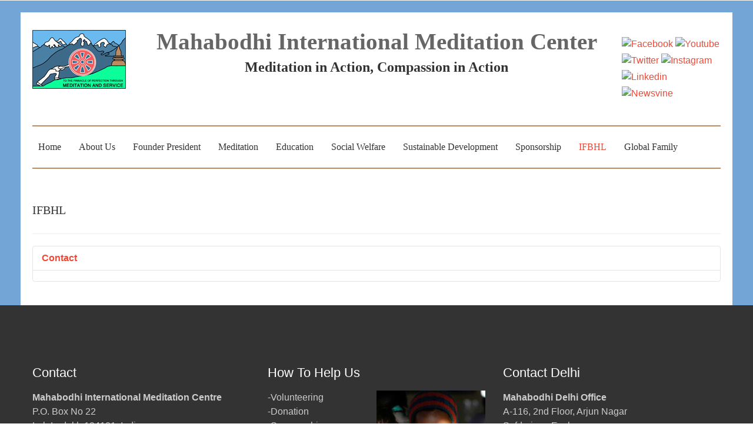

--- FILE ---
content_type: text/html; charset=utf-8
request_url: http://www.mahabodhi-ladakh.info/index.php?option=com_contact&view=contact&id=19&Itemid=246
body_size: 6706
content:
<!DOCTYPE html>
<!--[if lt IE 7]>      <html class="no-js lt-ie9 lt-ie8 lt-ie7"  lang="en-gb"> <![endif]-->
<!--[if IE 7]>         <html class="no-js lt-ie9 lt-ie8"  lang="en-gb"> <![endif]-->
<!--[if IE 8]>         <html class="no-js lt-ie9"  lang="en-gb"> <![endif]-->
<!--[if gt IE 8]><!--> <html class="no-js" lang="en-gb"> <!--<![endif]-->
    <head>
        <meta http-equiv="X-UA-Compatible" content="IE=edge,chrome=1">
        <meta http-equiv="content-type" content="text/html; charset=utf-8" />
	<meta name="viewport" content="width=device-width, initial-scale=1.0" />
	<meta name="generator" content="Joomla! - Open Source Content Management" />
	<title>Contact - Mahabodhi International Meditation Centre</title>
	<link href="/templates/lt_tea/favicon.ico" rel="shortcut icon" type="image/vnd.microsoft.icon" />
	<link href="/plugins/system/jcemediabox/css/jcemediabox.min.css?0072da39200af2a5f0dbaf1a155242cd" rel="stylesheet" type="text/css" />
	<link href="/plugins/system/jce/css/content.css?badb4208be409b1335b815dde676300e" rel="stylesheet" type="text/css" />
	<link href="/templates/lt_tea/css/bootstrap.min.css" rel="stylesheet" type="text/css" />
	<link href="/templates/lt_tea/css/bootstrap-responsive.min.css" rel="stylesheet" type="text/css" />
	<link href="/plugins/system/helix/css/font-awesome.css" rel="stylesheet" type="text/css" />
	<!--removed google font-->
	<link href="/templates/lt_tea/css/mobile-menu.css" rel="stylesheet" type="text/css" />
	<link href="/templates/lt_tea/css/template.css" rel="stylesheet" type="text/css" />
	<link href="/templates/lt_tea/css/presets/preset5.css" rel="stylesheet" type="text/css" />
	<link href="http://www.mahabodhi-ladakh.info/modules/mod_socialmedialinks/style.css" rel="stylesheet" type="text/css" />
	<style type="text/css">
.container{max-width:1170px}h1, h2{font-family:'El Messiri';}#sp-main-menu ul.level-0 > li > a {font-family:'El Messiri';}
#sp-main-body-wrapper{background: rgba(246, 180, 74, 0) !important; padding: 30px 0 !important; }

#sp-main-body-wrapper{background: rgba(246, 180, 74, 0) !important; padding: 30px 0 !important; }

#sp-footer-wrapper{padding: 30px 0 !important; }

	</style>
	<script type="application/json" class="joomla-script-options new">{"csrf.token":"68d2e76e832787e76ea92c1c7aeffda6","system.paths":{"root":"","base":""}}</script>
	<script src="/media/jui/js/jquery.min.js?d04d6ddaaeeabd4dfa5b50229c47b9d1" type="text/javascript"></script>
	<script src="/media/jui/js/jquery-noconflict.js?d04d6ddaaeeabd4dfa5b50229c47b9d1" type="text/javascript"></script>
	<script src="/media/jui/js/jquery-migrate.min.js?d04d6ddaaeeabd4dfa5b50229c47b9d1" type="text/javascript"></script>
	<script src="/media/jui/js/bootstrap.min.js?d04d6ddaaeeabd4dfa5b50229c47b9d1" type="text/javascript"></script>
	<script src="/media/system/js/core.js?d04d6ddaaeeabd4dfa5b50229c47b9d1" type="text/javascript"></script>
	<script src="/plugins/system/jcemediabox/js/jcemediabox.min.js?d67233ea942db0e502a9d3ca48545fb9" type="text/javascript"></script>
	<script src="/plugins/system/helix/js/jquery-noconflict.js" type="text/javascript"></script>
	<script src="/plugins/system/helix/js/modernizr-2.6.2.min.js" type="text/javascript"></script>
	<script src="/plugins/system/helix/js/helix.core.js" type="text/javascript"></script>
	<script src="/plugins/system/helix/js/menu.js" type="text/javascript"></script>
	<script src="/templates/lt_tea/js/fixed-menu.js" type="text/javascript"></script>
	<script src="/templates/lt_tea/js/scroll.js" type="text/javascript"></script>
	<script type="text/javascript">
jQuery(function($){
	$('#slide-contact').collapse({"parent": false,"toggle": false})
});jQuery(document).ready(function(){WfMediabox.init({"base":"\/","theme":"standard","width":"","height":"","lightbox":0,"shadowbox":0,"icons":1,"overlay":1,"overlay_opacity":0.8000000000000000444089209850062616169452667236328125,"overlay_color":"#000000","transition_speed":500,"close":2,"scrolling":"fixed","labels":{"close":"Close","next":"Next","previous":"Previous","cancel":"Cancel","numbers":"{{numbers}}","numbers_count":"{{current}} of {{total}}","download":"Download"}});});spnoConflict(function($){

					function mainmenu() {
						$('.sp-menu').spmenu({
							startLevel: 0,
							direction: 'ltr',
							initOffset: {
								x: 0,
								y: 0
							},
							subOffset: {
								x: 0,
								y: 0
							},
							center: 0
						});
			}

			mainmenu();

			$(window).on('resize',function(){
				mainmenu();
			});


			});
	</script>

            
</head>
    <body  class="contact subpage  ltr preset5 menu-contact responsive bg hfeed clearfix">
		<div class="body-innerwrapper">
        <!--[if lt IE 8]>
        <div class="chromeframe alert alert-danger" style="text-align:center">You are using an <strong>outdated</strong> browser. Please <a target="_blank" href="http://browsehappy.com/">upgrade your browser</a> or <a target="_blank" href="http://www.google.com/chromeframe/?redirect=true">activate Google Chrome Frame</a> to improve your experience.</div>
        <![endif]-->
        <section id="sp-subheader-wrapper" 
                class=" "><div class="container"><div class="row-fluid" id="subheader">
<div id="sp-logo" class="span2"><div class="logo-wrapper"><a href="/"><img alt="" class="image-logo" src="/images/logo.png" /></a></div></div>

<div id="sp-subheader" class="span8">

<div class="custom"  >
	<h1 style="text-align: center;"><strong> Mahabodhi International Meditation Center</strong></h1>
<h2 style="text-align: center;"><strong>Meditation in Action, Compassion in Action<br /></strong></h2></div>
</div>

<div id="sp-social" class="span2"><div class="module ">	
	<div class="mod-wrapper clearfix">		
				<div class="mod-content clearfix">	
			<div class="mod-inner clearfix">
				<div style=""><div class="soclinks" style="text-align: center "><div> <div class="zoom pic" style="float: left; z-index:1000;"><a rel="nofollow" href="https://www.facebook.com/MIMCladakh" target="_blank"><img style="opacity:1.0;
filter:alpha(opacity=100); width: 32px; height: 32px; margin:2px;" src="http://www.mahabodhi-ladakh.info/modules/mod_socialmedialinks/icons/facebook.png" alt="Facebook" title="Follow us on Facebook" /></a></div><div class="zoom pic" style="float: left; z-index:1000;"><a rel="nofollow" href="https://www.youtube.com/channel/UC5Umn1nQS1G2BaY4wBw8L4Q" target="_blank"><img style="opacity:1.0;
filter:alpha(opacity=100); width: 32px; height: 32px; margin:2px;" src="http://www.mahabodhi-ladakh.info/modules/mod_socialmedialinks/icons/youtube.png" alt="Youtube" title="Follow us on Youtube" /></a></div><div class="zoom pic" style="float: left; z-index:1000;"><a rel="nofollow" href="https://twitter.com/MIMC_Ladakh" target="_blank"><img style="opacity:1.0;
filter:alpha(opacity=100); width: 32px; height: 32px; margin:2px;" src="http://www.mahabodhi-ladakh.info/modules/mod_socialmedialinks/icons/twitter.png" alt="Twitter" title="Follow us Twitter" /></a></div><div class="zoom pic" style="float: left; z-index:1000;"><a rel="nofollow" href="https://www.instagram.com/Mahabodhiladakh" target="_blank"><img style="opacity:1.0;
filter:alpha(opacity=100); width: 32px; height: 32px; margin:2px;" src="http://www.mahabodhi-ladakh.info/modules/mod_socialmedialinks/icons/instagram.png" alt="Instagram" title="Follow us Instagram" /></a></div><div class="zoom pic" style="float: left; z-index:1000;"><a rel="nofollow" href="https://www.linkedin.com/in/bhikkhu-sanghasena-b6258bb2" target="_blank"><img style="opacity:1.0;
filter:alpha(opacity=100); width: 32px; height: 32px; margin:2px;" src="http://www.mahabodhi-ladakh.info/modules/mod_socialmedialinks/icons/linkedin.png" alt="Linkedin" title="Follow us Linkedin" /></a></div><div class="zoom pic" style="float: left; z-index:1000;"><a rel="nofollow" href="http://www.speakingtree.in/bhikkhu-sanghasena" target="_blank"><img style="opacity:1.0;
filter:alpha(opacity=100); width: 32px; height: 32px; margin:2px;" src="http://www.mahabodhi-ladakh.info/modules/mod_socialmedialinks/icons/newsvine.png" alt="Newsvine" title="Follow us to speaking tree Newsvine" /></a></div><div style="clear: both;"></div><div style="margin-left: 10px; text-align: center; font-size: 5px; color: #999999;"></div>	</div></div></div>
    <div class="clr"></div>			</div>
		</div>
	</div>
</div>
<div class="gap"></div>
</div>
</div></div></section><section id="sp-menu-wrapper" 
                class=" "><div class="container"><div class="row-fluid" id="menu">
<div id="sp-menu" class="span12 visible-phone visible-tablet visible-desktop">	


			<div id="sp-main-menu" class="visible-desktop">
				<ul class="sp-menu level-0"><li class="menu-item first parent "><a href="http://www.mahabodhi-ladakh.info/" class="menu-item first parent " ><span class="menu"><span class="menu-title">Home</span></span></a><div class="sp-submenu"><div class="sp-submenu-wrap"><div class="sp-submenu-inner clearfix" style="width: 300px;"><div class="megacol col1 first" style="width: 300px;"><ul class="sp-menu level-1"><li class="menu-item first"><a href="/index.php?option=com_content&amp;view=category&amp;layout=blog&amp;id=50&amp;Itemid=377" class="menu-item first" ><span class="menu"><span class="menu-title">News</span></span></a></li><li class="menu-item last"><a href="/index.php?option=com_users&amp;view=login&amp;Itemid=360" class="menu-item last" ><span class="menu"><span class="menu-title">Login</span></span></a></li></ul></div></div></div></div></li><li class="menu-item parent "><a href="/index.php?option=com_content&amp;view=article&amp;id=88&amp;Itemid=118" class="menu-item parent " ><span class="menu"><span class="menu-title">About Us</span></span></a><div class="sp-submenu"><div class="sp-submenu-wrap"><div class="sp-submenu-inner clearfix" style="width: 300px;"><div class="megacol col1 first" style="width: 300px;"><ul class="sp-menu level-1"><li class="menu-item first"><a href="/index.php?option=com_content&amp;view=article&amp;id=124&amp;Itemid=119" class="menu-item first" ><span class="menu"><span class="menu-title">Brief Introduction on MIMC</span></span></a></li><li class="menu-item"><a href="/index.php?option=com_content&amp;view=article&amp;id=2&amp;Itemid=120" class="menu-item" ><span class="menu"><span class="menu-title">Motto</span></span></a></li><li class="menu-item"><a href="/index.php?option=com_content&amp;view=article&amp;id=3&amp;Itemid=121" class="menu-item" ><span class="menu"><span class="menu-title">MIMC’s Timeline</span></span></a></li><li class="menu-item"><a href="/index.php?option=com_content&amp;view=article&amp;id=4&amp;Itemid=122" class="menu-item" ><span class="menu"><span class="menu-title">Brief introduction of MIMC’s activities</span></span></a></li><li class="menu-item"><a href="/index.php?option=com_content&amp;view=article&amp;id=5&amp;Itemid=123" class="menu-item" ><span class="menu"><span class="menu-title">Charitable organization</span></span></a></li><li class="menu-item"><a href="/index.php?option=com_content&amp;view=article&amp;id=6&amp;Itemid=124" class="menu-item" ><span class="menu"><span class="menu-title">Registration Number </span></span></a></li><li class="menu-item"><a href="/index.php?option=com_content&amp;view=article&amp;id=87&amp;Itemid=125" class="menu-item" ><span class="menu"><span class="menu-title">Location</span></span></a></li><li class="menu-item"><a href="/index.php?option=com_phocagallery&amp;view=category&amp;id=3&amp;Itemid=284" class="menu-item" ><span class="menu"><span class="menu-title">Photo Gallery</span></span></a></li><li class="menu-item last"><a href="/index.php?option=com_icagenda&amp;view=list&amp;Itemid=359" class="menu-item last" ><span class="menu"><span class="menu-title">upcoming events</span></span></a></li></ul></div></div></div></div></li><li class="menu-item parent "><a href="/index.php?option=com_content&amp;view=article&amp;id=90&amp;Itemid=126" class="menu-item parent " ><span class="menu"><span class="menu-title">Founder President</span></span></a><div class="sp-submenu"><div class="sp-submenu-wrap"><div class="sp-submenu-inner clearfix" style="width: 300px;"><div class="megacol col1 first" style="width: 300px;"><ul class="sp-menu level-1"><li class="menu-item first"><a href="/index.php?option=com_content&amp;view=article&amp;id=90&amp;Itemid=285" class="menu-item first" ><span class="menu"><span class="menu-title">Brief introduction </span></span></a></li><li class="menu-item"><a href="/index.php?option=com_content&amp;view=article&amp;id=7&amp;Itemid=157" class="menu-item" ><span class="menu"><span class="menu-title">As a child</span></span></a></li><li class="menu-item"><a href="/index.php?option=com_content&amp;view=article&amp;id=8&amp;Itemid=158" class="menu-item" ><span class="menu"><span class="menu-title">As an Indian Army</span></span></a></li><li class="menu-item"><a href="/index.php?option=com_content&amp;view=article&amp;id=9&amp;Itemid=159" class="menu-item" ><span class="menu"><span class="menu-title">As a Monk (Ordination)</span></span></a></li><li class="menu-item"><a href="/index.php?option=com_content&amp;view=article&amp;id=10&amp;Itemid=160" class="menu-item" ><span class="menu"><span class="menu-title">As an Engaged Buddhist</span></span></a></li><li class="menu-item"><a href="/index.php?option=com_content&amp;view=article&amp;id=11&amp;Itemid=161" class="menu-item" ><span class="menu"><span class="menu-title">Timeline</span></span></a></li><li class="menu-item"><a href="/index.php?option=com_content&amp;view=article&amp;id=11&amp;Itemid=283" class="menu-item" ><span class="menu"><span class="menu-title">Present &amp; Past Designation</span></span></a></li><li class="menu-item"><a href="/index.php?option=com_content&amp;view=article&amp;id=12&amp;Itemid=162" class="menu-item" ><span class="menu"><span class="menu-title">Achievement &amp; Awards</span></span></a></li><li class="menu-item"><a href="/index.php?option=com_phocagallery&amp;view=category&amp;id=4&amp;Itemid=286" class="menu-item" ><span class="menu"><span class="menu-title">Photo Gallery</span></span></a></li><li class="menu-item last"><a href="/index.php?option=com_content&amp;view=article&amp;id=125&amp;Itemid=287" class="menu-item last" ><span class="menu"><span class="menu-title">Facebook</span></span></a></li></ul></div></div></div></div></li><li class="menu-item parent "><a href="/index.php?option=com_content&amp;view=article&amp;id=92&amp;Itemid=127" class="menu-item parent " ><span class="menu"><span class="menu-title">Meditation</span></span></a><div class="sp-submenu"><div class="sp-submenu-wrap"><div class="sp-submenu-inner clearfix" style="width: 300px;"><div class="megacol col1 first" style="width: 300px;"><ul class="sp-menu level-1"><li class="menu-item first parent "><a href="/index.php?option=com_content&amp;view=article&amp;id=91&amp;Itemid=134" class="menu-item first parent " ><span class="menu"><span class="menu-title">Sambodhi Retreat Centre</span></span></a><div class="sp-submenu"><div class="sp-submenu-wrap"><div class="sp-submenu-inner clearfix" style="width: 300px;"><div class="megacol col1 first" style="width: 300px;"><ul class="sp-menu level-2"><li class="menu-item first"><a href="/index.php?option=com_content&amp;view=article&amp;id=14&amp;Itemid=164" class="menu-item first" ><span class="menu"><span class="menu-title">Facility</span></span></a></li><li class="menu-item"><a href="/index.php?option=com_content&amp;view=article&amp;id=126&amp;Itemid=163" class="menu-item" ><span class="menu"><span class="menu-title">Courses at Sambodhi Retreat Centre</span></span></a></li><li class="menu-item"><a href="/index.php?option=com_content&amp;view=article&amp;id=15&amp;Itemid=165" class="menu-item" ><span class="menu"><span class="menu-title">Meditation Schedule</span></span></a></li><li class="menu-item"><a href="/index.php?option=com_content&amp;view=article&amp;id=16&amp;Itemid=166" class="menu-item" ><span class="menu"><span class="menu-title">Online Registration</span></span></a></li><li class="menu-item"><a href="/index.php?option=com_content&amp;view=article&amp;id=127&amp;Itemid=288" class="menu-item" ><span class="menu"><span class="menu-title">Notice</span></span></a></li><li class="menu-item last"><a href="/index.php?option=com_contact&amp;view=contact&amp;id=1&amp;Itemid=167" class="menu-item last" ><span class="menu"><span class="menu-title">Contact</span></span></a></li></ul></div></div></div></div></li><li class="menu-item parent "><a href="/index.php?option=com_content&amp;view=article&amp;id=93&amp;Itemid=135" class="menu-item parent " ><span class="menu"><span class="menu-title">Changspa Centre</span></span></a><div class="sp-submenu"><div class="sp-submenu-wrap"><div class="sp-submenu-inner clearfix" style="width: 300px;"><div class="megacol col1 first" style="width: 300px;"><ul class="sp-menu level-2"><li class="menu-item first"><a href="/index.php?option=com_content&amp;view=article&amp;id=19&amp;Itemid=170" class="menu-item first" ><span class="menu"><span class="menu-title">Meditation and Yoga Schedule</span></span></a></li><li class="menu-item"><a href="/index.php?option=com_content&amp;view=article&amp;id=94&amp;Itemid=136" class="menu-item" ><span class="menu"><span class="menu-title">Sunday Puja at Devachan</span></span></a></li><li class="menu-item"><a href="/index.php?option=com_content&amp;view=article&amp;id=18&amp;Itemid=169" class="menu-item" ><span class="menu"><span class="menu-title">Notice</span></span></a></li><li class="menu-item last"><a href="/index.php?option=com_contact&amp;view=contact&amp;id=2&amp;Itemid=171" class="menu-item last" ><span class="menu"><span class="menu-title">Contact</span></span></a></li></ul></div></div></div></div></li><li class="menu-item last parent "><a href="/index.php?option=com_content&amp;view=article&amp;id=95&amp;Itemid=137" class="menu-item last parent " ><span class="menu"><span class="menu-title">Metropolitan Retreat Centers</span></span></a><div class="sp-submenu"><div class="sp-submenu-wrap"><div class="sp-submenu-inner clearfix" style="width: 300px;"><div class="megacol col1 first" style="width: 300px;"><ul class="sp-menu level-2"><li class="menu-item first"><a href="/index.php?option=com_content&amp;view=article&amp;id=24&amp;Itemid=176" class="menu-item first" ><span class="menu"><span class="menu-title">Schedule for the Meditation Programs</span></span></a></li><li class="menu-item"><a href="/index.php?option=com_phocagallery&amp;view=category&amp;id=5&amp;Itemid=175" class="menu-item" ><span class="menu"><span class="menu-title">Photo Gallery </span></span></a></li><li class="menu-item last"><a href="/index.php?option=com_contact&amp;view=contact&amp;id=3&amp;Itemid=178" class="menu-item last" ><span class="menu"><span class="menu-title">Contact</span></span></a></li></ul></div></div></div></div></li></ul></div></div></div></div></li><li class="menu-item parent "><a href="/index.php?option=com_content&amp;view=article&amp;id=97&amp;Itemid=128" class="menu-item parent " ><span class="menu"><span class="menu-title">Education</span></span></a><div class="sp-submenu"><div class="sp-submenu-wrap"><div class="sp-submenu-inner clearfix" style="width: 300px;"><div class="megacol col1 first" style="width: 300px;"><ul class="sp-menu level-1"><li class="menu-item first"><a href="/index.php?option=com_content&amp;view=article&amp;id=128&amp;Itemid=179" class="menu-item first" ><span class="menu"><span class="menu-title">The Mahabodhi educational programmes</span></span></a></li><li class="menu-item parent "><a href="/index.php?option=com_content&amp;view=article&amp;id=98&amp;Itemid=138" class="menu-item parent " ><span class="menu"><span class="menu-title">Mahabodhi Residential School -Leh</span></span></a><div class="sp-submenu"><div class="sp-submenu-wrap"><div class="sp-submenu-inner clearfix" style="width: 300px;"><div class="megacol col1 first" style="width: 300px;"><ul class="sp-menu level-2"><li class="menu-item first"><a href="/index.php?option=com_contact&amp;view=contact&amp;id=4&amp;Itemid=341" class="menu-item first" ><span class="menu"><span class="menu-title">Contact Mahabodhi School</span></span></a></li></ul></div></div></div></div></li><li class="menu-item"><a href="/index.php?option=com_content&amp;view=article&amp;id=102&amp;Itemid=143" class="menu-item" ><span class="menu"><span class="menu-title">Mahabodhi Tingmosgang</span></span></a></li><li class="menu-item"><a href="/index.php?option=com_content&amp;view=article&amp;id=103&amp;Itemid=144" class="menu-item" ><span class="menu"><span class="menu-title">Mahabodhi Bodhkharbu </span></span></a></li><li class="menu-item"><a href="/index.php?option=com_content&amp;view=article&amp;id=104&amp;Itemid=145" class="menu-item" ><span class="menu"><span class="menu-title">Mahabodhi Lochos School – Ney </span></span></a></li><li class="menu-item parent "><a href="/index.php?option=com_content&amp;view=article&amp;id=100&amp;Itemid=140" class="menu-item parent " ><span class="menu"><span class="menu-title">Mahabodhi Nunnery</span></span></a><div class="sp-submenu"><div class="sp-submenu-wrap"><div class="sp-submenu-inner clearfix" style="width: 300px;"><div class="megacol col1 first" style="width: 300px;"><ul class="sp-menu level-2"><li class="menu-item first"><a href="/index.php?option=com_contact&amp;view=contact&amp;id=2&amp;Itemid=345" class="menu-item first" ><span class="menu"><span class="menu-title">Contact Nunnery</span></span></a></li></ul></div></div></div></div></li><li class="menu-item parent "><a href="/index.php?option=com_content&amp;view=article&amp;id=99&amp;Itemid=139" class="menu-item parent " ><span class="menu"><span class="menu-title">Jetavana Monastery</span></span></a><div class="sp-submenu"><div class="sp-submenu-wrap"><div class="sp-submenu-inner clearfix" style="width: 300px;"><div class="megacol col1 first" style="width: 300px;"><ul class="sp-menu level-2"><li class="menu-item first"><a href="/index.php?option=com_contact&amp;view=contact&amp;id=5&amp;Itemid=347" class="menu-item first" ><span class="menu"><span class="menu-title">Contact Jetavana Monastery </span></span></a></li></ul></div></div></div></div></li><li class="menu-item parent "><a href="/index.php?option=com_content&amp;view=article&amp;id=41&amp;Itemid=289" class="menu-item parent " ><span class="menu"><span class="menu-title">Boys’ &amp; Girls’ Hostel</span></span></a><div class="sp-submenu"><div class="sp-submenu-wrap"><div class="sp-submenu-inner clearfix" style="width: 300px;"><div class="megacol col1 first" style="width: 300px;"><ul class="sp-menu level-2"><li class="menu-item first"><a href="/index.php?option=com_contact&amp;view=contact&amp;id=7&amp;Itemid=343" class="menu-item first" ><span class="menu"><span class="menu-title">Contact Girls Hostel</span></span></a></li><li class="menu-item last"><a href="/index.php?option=com_contact&amp;view=contact&amp;id=11&amp;Itemid=344" class="menu-item last" ><span class="menu"><span class="menu-title">Contact Boys Hostel</span></span></a></li></ul></div></div></div></div></li><li class="menu-item"><a href="/index.php?option=com_content&amp;view=article&amp;id=105&amp;Itemid=142" class="menu-item" ><span class="menu"><span class="menu-title">Higher Education Program</span></span></a></li><li class="menu-item"><a href="/index.php?option=com_content&amp;view=article&amp;id=50&amp;Itemid=290" class="menu-item" ><span class="menu"><span class="menu-title">Mahabodhi Women Literacy Project </span></span></a></li><li class="menu-item"><a href="/index.php?option=com_matukio&amp;view=upcomingevents&amp;Itemid=131" class="menu-item" ><span class="menu"><span class="menu-title">Events</span></span></a></li><li class="menu-item"><a href="/index.php?option=com_content&amp;view=article&amp;id=49&amp;Itemid=291" class="menu-item" ><span class="menu"><span class="menu-title">Requirements</span></span></a></li><li class="menu-item"><a href="/index.php?option=com_phocagallery&amp;view=category&amp;id=6&amp;Itemid=292" class="menu-item" ><span class="menu"><span class="menu-title">Photo Gallery</span></span></a></li><li class="menu-item last"><a href="/index.php?option=com_contact&amp;view=contact&amp;id=20&amp;Itemid=202" class="menu-item last" ><span class="menu"><span class="menu-title">Contact</span></span></a></li></ul></div></div></div></div></li><li class="menu-item parent "><a href="/index.php?option=com_content&amp;view=article&amp;id=106&amp;Itemid=129" class="menu-item parent " ><span class="menu"><span class="menu-title">Social Welfare</span></span></a><div class="sp-submenu"><div class="sp-submenu-wrap"><div class="sp-submenu-inner clearfix" style="width: 300px;"><div class="megacol col1 first" style="width: 300px;"><ul class="sp-menu level-1"><li class="menu-item first parent "><a href="/index.php?option=com_content&amp;view=article&amp;id=107&amp;Itemid=149" class="menu-item first parent " ><span class="menu"><span class="menu-title">Old Age Home</span></span></a><div class="sp-submenu"><div class="sp-submenu-wrap"><div class="sp-submenu-inner clearfix" style="width: 300px;"><div class="megacol col1 first" style="width: 300px;"><ul class="sp-menu level-2"><li class="menu-item first"><a href="/index.php?option=com_contact&amp;view=contact&amp;id=10&amp;Itemid=342" class="menu-item first" ><span class="menu"><span class="menu-title">Contact Old Age Home</span></span></a></li></ul></div></div></div></div></li><li class="menu-item"><a href="/index.php?option=com_content&amp;view=article&amp;id=108&amp;Itemid=150" class="menu-item" ><span class="menu"><span class="menu-title">Visually Impaired Hostel</span></span></a></li><li class="menu-item parent "><a href="/index.php?option=com_content&amp;view=article&amp;id=112&amp;Itemid=154" class="menu-item parent " ><span class="menu"><span class="menu-title">Karuna Charitable Hospital</span></span></a><div class="sp-submenu"><div class="sp-submenu-wrap"><div class="sp-submenu-inner clearfix" style="width: 300px;"><div class="megacol col1 first" style="width: 300px;"><ul class="sp-menu level-2"><li class="menu-item first"><a href="/index.php?option=com_contact&amp;view=contact&amp;id=13&amp;Itemid=346" class="menu-item first" ><span class="menu"><span class="menu-title">Contact Karuna Hospital</span></span></a></li></ul></div></div></div></div></li><li class="menu-item"><a href="/index.php?option=com_content&amp;view=article&amp;id=114&amp;Itemid=155" class="menu-item" ><span class="menu"><span class="menu-title">Maitri charity programme</span></span></a></li><li class="menu-item"><a href="/index.php?option=com_content&amp;view=article&amp;id=113&amp;Itemid=156" class="menu-item" ><span class="menu"><span class="menu-title">Inter faith programe</span></span></a></li><li class="menu-item"><a href="/index.php?option=com_content&amp;view=article&amp;id=110&amp;Itemid=152" class="menu-item" ><span class="menu"><span class="menu-title">MIMC youth wing</span></span></a></li><li class="menu-item last"><a href="/index.php?option=com_content&amp;view=article&amp;id=109&amp;Itemid=153" class="menu-item last" ><span class="menu"><span class="menu-title">Requirements</span></span></a></li></ul></div></div></div></div></li><li class="menu-item parent "><a href="/index.php?option=com_content&amp;view=article&amp;id=115&amp;Itemid=130" class="menu-item parent " ><span class="menu"><span class="menu-title">Sustainable Development</span></span></a><div class="sp-submenu"><div class="sp-submenu-wrap"><div class="sp-submenu-inner clearfix" style="width: 300px;"><div class="megacol col1 first" style="width: 300px;"><ul class="sp-menu level-1"><li class="menu-item first"><a href="/index.php?option=com_content&amp;view=article&amp;id=116&amp;Itemid=146" class="menu-item first" ><span class="menu"><span class="menu-title">Sustainable Eco-development Project</span></span></a></li><li class="menu-item"><a href="/index.php?option=com_content&amp;view=article&amp;id=117&amp;Itemid=147" class="menu-item" ><span class="menu"><span class="menu-title">Mahabodhi Publication House</span></span></a></li><li class="menu-item"><a href="/index.php?option=com_content&amp;view=article&amp;id=118&amp;Itemid=148" class="menu-item" ><span class="menu"><span class="menu-title">Mahabodhi Zita and Horst Norberg Studio</span></span></a></li><li class="menu-item"><a href="/index.php?option=com_phocagallery&amp;view=category&amp;id=7&amp;Itemid=242" class="menu-item" ><span class="menu"><span class="menu-title">Photo Gallery</span></span></a></li><li class="menu-item last"><a href="/index.php?option=com_content&amp;view=article&amp;id=79&amp;Itemid=293" class="menu-item last" ><span class="menu"><span class="menu-title">Requirements</span></span></a></li></ul></div></div></div></div></li><li class="menu-item parent "><a href="/index.php?option=com_content&amp;view=article&amp;id=129&amp;Itemid=294" class="menu-item parent " ><span class="menu"><span class="menu-title">Sponsorship</span></span></a><div class="sp-submenu"><div class="sp-submenu-wrap"><div class="sp-submenu-inner clearfix" style="width: 300px;"><div class="megacol col1 first" style="width: 300px;"><ul class="sp-menu level-1"><li class="menu-item first"><a href="/index.php?option=com_content&amp;view=article&amp;id=143&amp;Itemid=417" class="menu-item first" ><span class="menu"><span class="menu-title">Sponsors</span></span></a></li><li class="menu-item"><a href="/index.php?option=com_content&amp;view=article&amp;id=130&amp;Itemid=295" class="menu-item" ><span class="menu"><span class="menu-title">Ways to sponsor</span></span></a></li><li class="menu-item"><a href="/index.php?option=com_content&amp;view=article&amp;id=131&amp;Itemid=296" class="menu-item" ><span class="menu"><span class="menu-title">Find a person to sponsor  </span></span></a></li><li class="menu-item"><a href="/index.php?option=com_content&amp;view=article&amp;id=132&amp;Itemid=297" class="menu-item" ><span class="menu"><span class="menu-title">For more information</span></span></a></li><li class="menu-item"><a href="/index.php?option=com_content&amp;view=article&amp;id=133&amp;Itemid=298" class="menu-item" ><span class="menu"><span class="menu-title">How we use your money</span></span></a></li><li class="menu-item"><a href="/index.php?option=com_content&amp;view=article&amp;id=134&amp;Itemid=299" class="menu-item" ><span class="menu"><span class="menu-title">Important request to sponsors</span></span></a></li><li class="menu-item"><a href="/index.php?option=com_proforms&amp;view=form&amp;jid=1&amp;Itemid=306" class="menu-item" ><span class="menu"><span class="menu-title">Sponsorship Form</span></span></a></li><li class="menu-item"><a href="/index.php?option=com_phocagallery&amp;view=category&amp;id=8&amp;Itemid=300" class="menu-item" ><span class="menu"><span class="menu-title">Photo Gallery </span></span></a></li><li class="menu-item last"><a href="/index.php?option=com_contact&amp;view=contact&amp;id=12&amp;Itemid=340" class="menu-item last" ><span class="menu"><span class="menu-title">Contact Sponsorship</span></span></a></li></ul></div></div></div></div></li><li class="menu-item active parent "><a href="/index.php?option=com_content&amp;view=article&amp;id=119&amp;Itemid=132" class="menu-item active parent " ><span class="menu"><span class="menu-title">IFBHL</span></span></a><div class="sp-submenu"><div class="sp-submenu-wrap"><div class="sp-submenu-inner clearfix" style="width: 300px;"><div class="megacol col1 first" style="width: 300px;"><ul class="sp-menu level-1"><li class="menu-item first"><a href="/index.php?option=com_content&amp;view=article&amp;id=82&amp;Itemid=243" class="menu-item first" ><span class="menu"><span class="menu-title">About</span></span></a></li><li class="menu-item"><a href="/index.php?option=com_content&amp;view=article&amp;id=135&amp;Itemid=301" class="menu-item" ><span class="menu"><span class="menu-title">Aims And  Objectives</span></span></a></li><li class="menu-item"><a href="/index.php?option=com_content&amp;view=article&amp;id=80&amp;Itemid=245" class="menu-item" ><span class="menu"><span class="menu-title">Past IFBHL</span></span></a></li><li class="menu-item"><a href="/index.php?option=com_content&amp;view=article&amp;id=136&amp;Itemid=302" class="menu-item" ><span class="menu"><span class="menu-title">News</span></span></a></li><li class="menu-item"><a href="/index.php?option=com_phocagallery&amp;view=category&amp;id=9&amp;Itemid=303" class="menu-item" ><span class="menu"><span class="menu-title">Photo Gallery</span></span></a></li><li class="menu-item"><a href="/index.php?option=com_content&amp;view=article&amp;id=81&amp;Itemid=244" class="menu-item" ><span class="menu"><span class="menu-title">Programs</span></span></a></li><li class="menu-item active last"><a href="/index.php?option=com_contact&amp;view=contact&amp;id=19&amp;Itemid=246" class="menu-item active last" ><span class="menu"><span class="menu-title">Contact</span></span></a></li></ul></div></div></div></div></li><li class="menu-item last parent "><a href="/index.php?option=com_content&amp;view=article&amp;id=120&amp;Itemid=133" class="menu-item last parent " ><span class="menu"><span class="menu-title">Global Family</span></span></a><div class="sp-submenu"><div class="sp-submenu-wrap"><div class="sp-submenu-inner clearfix" style="width: 300px;"><div class="megacol col1 first" style="width: 300px;"><ul class="sp-menu level-1"><li class="menu-item first"><a href="/index.php?option=com_content&amp;view=article&amp;id=86&amp;Itemid=247" class="menu-item first" ><span class="menu"><span class="menu-title">About </span></span></a></li><li class="menu-item"><a href="/index.php?option=com_content&amp;view=article&amp;id=85&amp;Itemid=248" class="menu-item" ><span class="menu"><span class="menu-title">Services </span></span></a></li><li class="menu-item"><a href="/index.php?option=com_content&amp;view=article&amp;id=84&amp;Itemid=249" class="menu-item" ><span class="menu"><span class="menu-title">Tariff</span></span></a></li><li class="menu-item"><a href="/index.php?option=com_content&amp;view=article&amp;id=83&amp;Itemid=250" class="menu-item" ><span class="menu"><span class="menu-title">Online booking</span></span></a></li><li class="menu-item"><a href="/index.php?option=com_phocagallery&amp;view=category&amp;id=10&amp;Itemid=304" class="menu-item" ><span class="menu"><span class="menu-title">Photo Gallery</span></span></a></li><li class="menu-item"><a href="/index.php?option=com_contact&amp;view=contact&amp;id=18&amp;Itemid=251" class="menu-item" ><span class="menu"><span class="menu-title">Contact</span></span></a></li><li class="menu-item last"><a href="/index.php?option=com_availabilitycalendar&amp;view=availabilitycalendar&amp;Itemid=310" class="menu-item last" ><span class="menu"><span class="menu-title">Availability</span></span></a></li></ul></div></div></div></div></li></ul>        
			</div>  				
			</div>
</div></div></section><section id="sp-main-body-wrapper" 
                class=" "><div class="container"><div class="row-fluid" id="main-body">
<div id="sp-message-area" class="span12"><section id="sp-component-area-wrapper" 
                class=" "><div class="row-fluid" id="component-area">
<div id="sp-component-area" class="span12"><section id="sp-component-wrapper"><div id="sp-component"><div id="system-message-container">
	</div>
<div class="contact">
				<div class="page-header">
			<h2>
								<span class="contact-name">IFBHL</span>
			</h2>
		</div>
					

	 	                <div id="slide-contact" class="accordion">		    
	                <div class="accordion-group"><div class="accordion-heading"><strong><a href="#basic-details" data-toggle="collapse" class="accordion-toggle">Contact</a></strong></div><div class="accordion-body collapse in" id="basic-details"><div class="accordion-inner">			
	<div class="contact-miscinfo">
			</div>

	
	<div class="contact-address-block">
			
			<div class="contact-contactinfo">
		
							</div>
		
		
	</div>
    
	                </div></div></div>		    
	
	
	            
                        </div>                </div></div></section></div>
</div></section></div>
</div></div></section><section id="sp-bottom-wrapper" 
                class=" "><div class="container"><div class="row-fluid" id="bottom">
<div id="sp-bottom2" class="span4"><div class="module ">	
	<div class="mod-wrapper-flat clearfix">		
					<h3 class="header">			
				<span>Contact</span>			</h3>
								

<div class="custom"  >
	<p><strong>Mahabodhi International Meditation Centre</strong><br />P.O. Box No 22<br />Leh Ladakh 194101, India<br />Tel: 91-19 82-264372<br />Fax: 91-19 82-264155</p>
</div>
	</div>
</div>
<div class="gap"></div>
</div>

<div id="sp-bottom3" class="span4"><div class="module ">	
	<div class="mod-wrapper-flat clearfix">		
					<h3 class="header">			
				<span>How to help Us</span>			</h3>
								

<div class="custom"  >
	<p>-Volunteering<img style="float: right;" alt="Ladakh Mahabodhi 200x174 b80daf32" src="/images/Ladakh_Mahabodhi_200x174-b80daf32.jpg" /><br />-Donation<br />-Sponsorship</p></div>
	</div>
</div>
<div class="gap"></div>
</div>

<div id="sp-bottom4" class="span4"><div class="module ">	
	<div class="mod-wrapper-flat clearfix">		
					<h3 class="header">			
				<span>Contact Delhi</span>			</h3>
								

<div class="custom"  >
	<p><strong>Mahabodhi Delhi Office</strong><br />A-116, 2nd Floor, Arjun Nagar<br />Safdarjung Enclave<br />New Delhi-110 029, India<br />Tel: 011-26 165017<br />Fax: 011-26162978</p></div>
	</div>
</div>
<div class="gap"></div>
</div>
</div></div></section><footer id="sp-footer-wrapper" 
                class=" "><div class="container"><div class="row-fluid" id="footer">
<div id="sp-footer1" class="span6">

<div class="custom"  >
	<p><span style="color: rgb(0, 0, 0);">kindly sponsored by</span> <a href="http://www.dharmarad.de/" target="_blank"><img src="/images/Dharmachakra-meditation.png" alt="Dharmachakra meditation" width="117" height="31" style="vertical-align: middle;" /></a></p></div>
</div>

<div id="sp-footer2" class="span6"><ul class="nav ">
<li class="item-364"><a href="/index.php?option=com_weblinks&amp;view=categories&amp;id=0&amp;Itemid=364" >weblinks</a></li><li class="item-365"><a href="/index.php?option=com_osmap&amp;view=html&amp;id=1&amp;Itemid=365" >sitemap</a></li></ul>
</div>
</div></div></footer>	

		<a class="hidden-desktop btn btn-inverse sp-main-menu-toggler" href="#" data-toggle="collapse" data-target=".nav-collapse">
			<i class="icon-align-justify"></i>
		</a>

		<div class="hidden-desktop sp-mobile-menu nav-collapse collapse">
			<ul class=""><li class="menu-item first parent"><a href="http://www.mahabodhi-ladakh.info/" class="menu-item first parent" ><span class="menu"><span class="menu-title">Home</span></span></a><span class="sp-menu-toggler collapsed" data-toggle="collapse" data-target=".collapse-101"><i class="icon-angle-right"></i><i class="icon-angle-down"></i></span><ul class="collapse collapse-101"><li class="menu-item first"><a href="/index.php?option=com_content&amp;view=category&amp;layout=blog&amp;id=50&amp;Itemid=377" class="menu-item first" ><span class="menu"><span class="menu-title">News</span></span></a></li><li class="menu-item last"><a href="/index.php?option=com_users&amp;view=login&amp;Itemid=360" class="menu-item last" ><span class="menu"><span class="menu-title">Login</span></span></a></li></ul></li><li class="menu-item parent"><a href="/index.php?option=com_content&amp;view=article&amp;id=88&amp;Itemid=118" class="menu-item parent" ><span class="menu"><span class="menu-title">About Us</span></span></a><span class="sp-menu-toggler collapsed" data-toggle="collapse" data-target=".collapse-118"><i class="icon-angle-right"></i><i class="icon-angle-down"></i></span><ul class="collapse collapse-118"><li class="menu-item first"><a href="/index.php?option=com_content&amp;view=article&amp;id=124&amp;Itemid=119" class="menu-item first" ><span class="menu"><span class="menu-title">Brief Introduction on MIMC</span></span></a></li><li class="menu-item"><a href="/index.php?option=com_content&amp;view=article&amp;id=2&amp;Itemid=120" class="menu-item" ><span class="menu"><span class="menu-title">Motto</span></span></a></li><li class="menu-item"><a href="/index.php?option=com_content&amp;view=article&amp;id=3&amp;Itemid=121" class="menu-item" ><span class="menu"><span class="menu-title">MIMC’s Timeline</span></span></a></li><li class="menu-item"><a href="/index.php?option=com_content&amp;view=article&amp;id=4&amp;Itemid=122" class="menu-item" ><span class="menu"><span class="menu-title">Brief introduction of MIMC’s activities</span></span></a></li><li class="menu-item"><a href="/index.php?option=com_content&amp;view=article&amp;id=5&amp;Itemid=123" class="menu-item" ><span class="menu"><span class="menu-title">Charitable organization</span></span></a></li><li class="menu-item"><a href="/index.php?option=com_content&amp;view=article&amp;id=6&amp;Itemid=124" class="menu-item" ><span class="menu"><span class="menu-title">Registration Number </span></span></a></li><li class="menu-item"><a href="/index.php?option=com_content&amp;view=article&amp;id=87&amp;Itemid=125" class="menu-item" ><span class="menu"><span class="menu-title">Location</span></span></a></li><li class="menu-item"><a href="/index.php?option=com_phocagallery&amp;view=category&amp;id=3&amp;Itemid=284" class="menu-item" ><span class="menu"><span class="menu-title">Photo Gallery</span></span></a></li><li class="menu-item last"><a href="/index.php?option=com_icagenda&amp;view=list&amp;Itemid=359" class="menu-item last" ><span class="menu"><span class="menu-title">upcoming events</span></span></a></li></ul></li><li class="menu-item parent"><a href="/index.php?option=com_content&amp;view=article&amp;id=90&amp;Itemid=126" class="menu-item parent" ><span class="menu"><span class="menu-title">Founder President</span></span></a><span class="sp-menu-toggler collapsed" data-toggle="collapse" data-target=".collapse-126"><i class="icon-angle-right"></i><i class="icon-angle-down"></i></span><ul class="collapse collapse-126"><li class="menu-item first"><a href="/index.php?option=com_content&amp;view=article&amp;id=90&amp;Itemid=285" class="menu-item first" ><span class="menu"><span class="menu-title">Brief introduction </span></span></a></li><li class="menu-item"><a href="/index.php?option=com_content&amp;view=article&amp;id=7&amp;Itemid=157" class="menu-item" ><span class="menu"><span class="menu-title">As a child</span></span></a></li><li class="menu-item"><a href="/index.php?option=com_content&amp;view=article&amp;id=8&amp;Itemid=158" class="menu-item" ><span class="menu"><span class="menu-title">As an Indian Army</span></span></a></li><li class="menu-item"><a href="/index.php?option=com_content&amp;view=article&amp;id=9&amp;Itemid=159" class="menu-item" ><span class="menu"><span class="menu-title">As a Monk (Ordination)</span></span></a></li><li class="menu-item"><a href="/index.php?option=com_content&amp;view=article&amp;id=10&amp;Itemid=160" class="menu-item" ><span class="menu"><span class="menu-title">As an Engaged Buddhist</span></span></a></li><li class="menu-item"><a href="/index.php?option=com_content&amp;view=article&amp;id=11&amp;Itemid=161" class="menu-item" ><span class="menu"><span class="menu-title">Timeline</span></span></a></li><li class="menu-item"><a href="/index.php?option=com_content&amp;view=article&amp;id=11&amp;Itemid=283" class="menu-item" ><span class="menu"><span class="menu-title">Present &amp; Past Designation</span></span></a></li><li class="menu-item"><a href="/index.php?option=com_content&amp;view=article&amp;id=12&amp;Itemid=162" class="menu-item" ><span class="menu"><span class="menu-title">Achievement &amp; Awards</span></span></a></li><li class="menu-item"><a href="/index.php?option=com_phocagallery&amp;view=category&amp;id=4&amp;Itemid=286" class="menu-item" ><span class="menu"><span class="menu-title">Photo Gallery</span></span></a></li><li class="menu-item last"><a href="/index.php?option=com_content&amp;view=article&amp;id=125&amp;Itemid=287" class="menu-item last" ><span class="menu"><span class="menu-title">Facebook</span></span></a></li></ul></li><li class="menu-item parent"><a href="/index.php?option=com_content&amp;view=article&amp;id=92&amp;Itemid=127" class="menu-item parent" ><span class="menu"><span class="menu-title">Meditation</span></span></a><span class="sp-menu-toggler collapsed" data-toggle="collapse" data-target=".collapse-127"><i class="icon-angle-right"></i><i class="icon-angle-down"></i></span><ul class="collapse collapse-127"><li class="menu-item first parent"><a href="/index.php?option=com_content&amp;view=article&amp;id=91&amp;Itemid=134" class="menu-item first parent" ><span class="menu"><span class="menu-title">Sambodhi Retreat Centre</span></span></a><span class="sp-menu-toggler collapsed" data-toggle="collapse" data-target=".collapse-134"><i class="icon-angle-right"></i><i class="icon-angle-down"></i></span><ul class="collapse collapse-134"><li class="menu-item first"><a href="/index.php?option=com_content&amp;view=article&amp;id=14&amp;Itemid=164" class="menu-item first" ><span class="menu"><span class="menu-title">Facility</span></span></a></li><li class="menu-item"><a href="/index.php?option=com_content&amp;view=article&amp;id=126&amp;Itemid=163" class="menu-item" ><span class="menu"><span class="menu-title">Courses at Sambodhi Retreat Centre</span></span></a></li><li class="menu-item"><a href="/index.php?option=com_content&amp;view=article&amp;id=15&amp;Itemid=165" class="menu-item" ><span class="menu"><span class="menu-title">Meditation Schedule</span></span></a></li><li class="menu-item"><a href="/index.php?option=com_content&amp;view=article&amp;id=16&amp;Itemid=166" class="menu-item" ><span class="menu"><span class="menu-title">Online Registration</span></span></a></li><li class="menu-item"><a href="/index.php?option=com_content&amp;view=article&amp;id=127&amp;Itemid=288" class="menu-item" ><span class="menu"><span class="menu-title">Notice</span></span></a></li><li class="menu-item last"><a href="/index.php?option=com_contact&amp;view=contact&amp;id=1&amp;Itemid=167" class="menu-item last" ><span class="menu"><span class="menu-title">Contact</span></span></a></li></ul></li><li class="menu-item parent"><a href="/index.php?option=com_content&amp;view=article&amp;id=93&amp;Itemid=135" class="menu-item parent" ><span class="menu"><span class="menu-title">Changspa Centre</span></span></a><span class="sp-menu-toggler collapsed" data-toggle="collapse" data-target=".collapse-135"><i class="icon-angle-right"></i><i class="icon-angle-down"></i></span><ul class="collapse collapse-135"><li class="menu-item first"><a href="/index.php?option=com_content&amp;view=article&amp;id=19&amp;Itemid=170" class="menu-item first" ><span class="menu"><span class="menu-title">Meditation and Yoga Schedule</span></span></a></li><li class="menu-item"><a href="/index.php?option=com_content&amp;view=article&amp;id=94&amp;Itemid=136" class="menu-item" ><span class="menu"><span class="menu-title">Sunday Puja at Devachan</span></span></a></li><li class="menu-item"><a href="/index.php?option=com_content&amp;view=article&amp;id=18&amp;Itemid=169" class="menu-item" ><span class="menu"><span class="menu-title">Notice</span></span></a></li><li class="menu-item last"><a href="/index.php?option=com_contact&amp;view=contact&amp;id=2&amp;Itemid=171" class="menu-item last" ><span class="menu"><span class="menu-title">Contact</span></span></a></li></ul></li><li class="menu-item last parent"><a href="/index.php?option=com_content&amp;view=article&amp;id=95&amp;Itemid=137" class="menu-item last parent" ><span class="menu"><span class="menu-title">Metropolitan Retreat Centers</span></span></a><span class="sp-menu-toggler collapsed" data-toggle="collapse" data-target=".collapse-137"><i class="icon-angle-right"></i><i class="icon-angle-down"></i></span><ul class="collapse collapse-137"><li class="menu-item first"><a href="/index.php?option=com_content&amp;view=article&amp;id=24&amp;Itemid=176" class="menu-item first" ><span class="menu"><span class="menu-title">Schedule for the Meditation Programs</span></span></a></li><li class="menu-item"><a href="/index.php?option=com_phocagallery&amp;view=category&amp;id=5&amp;Itemid=175" class="menu-item" ><span class="menu"><span class="menu-title">Photo Gallery </span></span></a></li><li class="menu-item last"><a href="/index.php?option=com_contact&amp;view=contact&amp;id=3&amp;Itemid=178" class="menu-item last" ><span class="menu"><span class="menu-title">Contact</span></span></a></li></ul></li></ul></li><li class="menu-item parent"><a href="/index.php?option=com_content&amp;view=article&amp;id=97&amp;Itemid=128" class="menu-item parent" ><span class="menu"><span class="menu-title">Education</span></span></a><span class="sp-menu-toggler collapsed" data-toggle="collapse" data-target=".collapse-128"><i class="icon-angle-right"></i><i class="icon-angle-down"></i></span><ul class="collapse collapse-128"><li class="menu-item first"><a href="/index.php?option=com_content&amp;view=article&amp;id=128&amp;Itemid=179" class="menu-item first" ><span class="menu"><span class="menu-title">The Mahabodhi educational programmes</span></span></a></li><li class="menu-item parent"><a href="/index.php?option=com_content&amp;view=article&amp;id=98&amp;Itemid=138" class="menu-item parent" ><span class="menu"><span class="menu-title">Mahabodhi Residential School -Leh</span></span></a><span class="sp-menu-toggler collapsed" data-toggle="collapse" data-target=".collapse-138"><i class="icon-angle-right"></i><i class="icon-angle-down"></i></span><ul class="collapse collapse-138"><li class="menu-item first"><a href="/index.php?option=com_contact&amp;view=contact&amp;id=4&amp;Itemid=341" class="menu-item first" ><span class="menu"><span class="menu-title">Contact Mahabodhi School</span></span></a></li></ul></li><li class="menu-item"><a href="/index.php?option=com_content&amp;view=article&amp;id=102&amp;Itemid=143" class="menu-item" ><span class="menu"><span class="menu-title">Mahabodhi Tingmosgang</span></span></a></li><li class="menu-item"><a href="/index.php?option=com_content&amp;view=article&amp;id=103&amp;Itemid=144" class="menu-item" ><span class="menu"><span class="menu-title">Mahabodhi Bodhkharbu </span></span></a></li><li class="menu-item"><a href="/index.php?option=com_content&amp;view=article&amp;id=104&amp;Itemid=145" class="menu-item" ><span class="menu"><span class="menu-title">Mahabodhi Lochos School – Ney </span></span></a></li><li class="menu-item parent"><a href="/index.php?option=com_content&amp;view=article&amp;id=100&amp;Itemid=140" class="menu-item parent" ><span class="menu"><span class="menu-title">Mahabodhi Nunnery</span></span></a><span class="sp-menu-toggler collapsed" data-toggle="collapse" data-target=".collapse-140"><i class="icon-angle-right"></i><i class="icon-angle-down"></i></span><ul class="collapse collapse-140"><li class="menu-item first"><a href="/index.php?option=com_contact&amp;view=contact&amp;id=2&amp;Itemid=345" class="menu-item first" ><span class="menu"><span class="menu-title">Contact Nunnery</span></span></a></li></ul></li><li class="menu-item parent"><a href="/index.php?option=com_content&amp;view=article&amp;id=99&amp;Itemid=139" class="menu-item parent" ><span class="menu"><span class="menu-title">Jetavana Monastery</span></span></a><span class="sp-menu-toggler collapsed" data-toggle="collapse" data-target=".collapse-139"><i class="icon-angle-right"></i><i class="icon-angle-down"></i></span><ul class="collapse collapse-139"><li class="menu-item first"><a href="/index.php?option=com_contact&amp;view=contact&amp;id=5&amp;Itemid=347" class="menu-item first" ><span class="menu"><span class="menu-title">Contact Jetavana Monastery </span></span></a></li></ul></li><li class="menu-item parent"><a href="/index.php?option=com_content&amp;view=article&amp;id=41&amp;Itemid=289" class="menu-item parent" ><span class="menu"><span class="menu-title">Boys’ &amp; Girls’ Hostel</span></span></a><span class="sp-menu-toggler collapsed" data-toggle="collapse" data-target=".collapse-289"><i class="icon-angle-right"></i><i class="icon-angle-down"></i></span><ul class="collapse collapse-289"><li class="menu-item first"><a href="/index.php?option=com_contact&amp;view=contact&amp;id=7&amp;Itemid=343" class="menu-item first" ><span class="menu"><span class="menu-title">Contact Girls Hostel</span></span></a></li><li class="menu-item last"><a href="/index.php?option=com_contact&amp;view=contact&amp;id=11&amp;Itemid=344" class="menu-item last" ><span class="menu"><span class="menu-title">Contact Boys Hostel</span></span></a></li></ul></li><li class="menu-item"><a href="/index.php?option=com_content&amp;view=article&amp;id=105&amp;Itemid=142" class="menu-item" ><span class="menu"><span class="menu-title">Higher Education Program</span></span></a></li><li class="menu-item"><a href="/index.php?option=com_content&amp;view=article&amp;id=50&amp;Itemid=290" class="menu-item" ><span class="menu"><span class="menu-title">Mahabodhi Women Literacy Project </span></span></a></li><li class="menu-item"><a href="/index.php?option=com_matukio&amp;view=upcomingevents&amp;Itemid=131" class="menu-item" ><span class="menu"><span class="menu-title">Events</span></span></a></li><li class="menu-item"><a href="/index.php?option=com_content&amp;view=article&amp;id=49&amp;Itemid=291" class="menu-item" ><span class="menu"><span class="menu-title">Requirements</span></span></a></li><li class="menu-item"><a href="/index.php?option=com_phocagallery&amp;view=category&amp;id=6&amp;Itemid=292" class="menu-item" ><span class="menu"><span class="menu-title">Photo Gallery</span></span></a></li><li class="menu-item last"><a href="/index.php?option=com_contact&amp;view=contact&amp;id=20&amp;Itemid=202" class="menu-item last" ><span class="menu"><span class="menu-title">Contact</span></span></a></li></ul></li><li class="menu-item parent"><a href="/index.php?option=com_content&amp;view=article&amp;id=106&amp;Itemid=129" class="menu-item parent" ><span class="menu"><span class="menu-title">Social Welfare</span></span></a><span class="sp-menu-toggler collapsed" data-toggle="collapse" data-target=".collapse-129"><i class="icon-angle-right"></i><i class="icon-angle-down"></i></span><ul class="collapse collapse-129"><li class="menu-item first parent"><a href="/index.php?option=com_content&amp;view=article&amp;id=107&amp;Itemid=149" class="menu-item first parent" ><span class="menu"><span class="menu-title">Old Age Home</span></span></a><span class="sp-menu-toggler collapsed" data-toggle="collapse" data-target=".collapse-149"><i class="icon-angle-right"></i><i class="icon-angle-down"></i></span><ul class="collapse collapse-149"><li class="menu-item first"><a href="/index.php?option=com_contact&amp;view=contact&amp;id=10&amp;Itemid=342" class="menu-item first" ><span class="menu"><span class="menu-title">Contact Old Age Home</span></span></a></li></ul></li><li class="menu-item"><a href="/index.php?option=com_content&amp;view=article&amp;id=108&amp;Itemid=150" class="menu-item" ><span class="menu"><span class="menu-title">Visually Impaired Hostel</span></span></a></li><li class="menu-item parent"><a href="/index.php?option=com_content&amp;view=article&amp;id=112&amp;Itemid=154" class="menu-item parent" ><span class="menu"><span class="menu-title">Karuna Charitable Hospital</span></span></a><span class="sp-menu-toggler collapsed" data-toggle="collapse" data-target=".collapse-154"><i class="icon-angle-right"></i><i class="icon-angle-down"></i></span><ul class="collapse collapse-154"><li class="menu-item first"><a href="/index.php?option=com_contact&amp;view=contact&amp;id=13&amp;Itemid=346" class="menu-item first" ><span class="menu"><span class="menu-title">Contact Karuna Hospital</span></span></a></li></ul></li><li class="menu-item"><a href="/index.php?option=com_content&amp;view=article&amp;id=114&amp;Itemid=155" class="menu-item" ><span class="menu"><span class="menu-title">Maitri charity programme</span></span></a></li><li class="menu-item"><a href="/index.php?option=com_content&amp;view=article&amp;id=113&amp;Itemid=156" class="menu-item" ><span class="menu"><span class="menu-title">Inter faith programe</span></span></a></li><li class="menu-item"><a href="/index.php?option=com_content&amp;view=article&amp;id=110&amp;Itemid=152" class="menu-item" ><span class="menu"><span class="menu-title">MIMC youth wing</span></span></a></li><li class="menu-item last"><a href="/index.php?option=com_content&amp;view=article&amp;id=109&amp;Itemid=153" class="menu-item last" ><span class="menu"><span class="menu-title">Requirements</span></span></a></li></ul></li><li class="menu-item parent"><a href="/index.php?option=com_content&amp;view=article&amp;id=115&amp;Itemid=130" class="menu-item parent" ><span class="menu"><span class="menu-title">Sustainable Development</span></span></a><span class="sp-menu-toggler collapsed" data-toggle="collapse" data-target=".collapse-130"><i class="icon-angle-right"></i><i class="icon-angle-down"></i></span><ul class="collapse collapse-130"><li class="menu-item first"><a href="/index.php?option=com_content&amp;view=article&amp;id=116&amp;Itemid=146" class="menu-item first" ><span class="menu"><span class="menu-title">Sustainable Eco-development Project</span></span></a></li><li class="menu-item"><a href="/index.php?option=com_content&amp;view=article&amp;id=117&amp;Itemid=147" class="menu-item" ><span class="menu"><span class="menu-title">Mahabodhi Publication House</span></span></a></li><li class="menu-item"><a href="/index.php?option=com_content&amp;view=article&amp;id=118&amp;Itemid=148" class="menu-item" ><span class="menu"><span class="menu-title">Mahabodhi Zita and Horst Norberg Studio</span></span></a></li><li class="menu-item"><a href="/index.php?option=com_phocagallery&amp;view=category&amp;id=7&amp;Itemid=242" class="menu-item" ><span class="menu"><span class="menu-title">Photo Gallery</span></span></a></li><li class="menu-item last"><a href="/index.php?option=com_content&amp;view=article&amp;id=79&amp;Itemid=293" class="menu-item last" ><span class="menu"><span class="menu-title">Requirements</span></span></a></li></ul></li><li class="menu-item parent"><a href="/index.php?option=com_content&amp;view=article&amp;id=129&amp;Itemid=294" class="menu-item parent" ><span class="menu"><span class="menu-title">Sponsorship</span></span></a><span class="sp-menu-toggler collapsed" data-toggle="collapse" data-target=".collapse-294"><i class="icon-angle-right"></i><i class="icon-angle-down"></i></span><ul class="collapse collapse-294"><li class="menu-item first"><a href="/index.php?option=com_content&amp;view=article&amp;id=143&amp;Itemid=417" class="menu-item first" ><span class="menu"><span class="menu-title">Sponsors</span></span></a></li><li class="menu-item"><a href="/index.php?option=com_content&amp;view=article&amp;id=130&amp;Itemid=295" class="menu-item" ><span class="menu"><span class="menu-title">Ways to sponsor</span></span></a></li><li class="menu-item"><a href="/index.php?option=com_content&amp;view=article&amp;id=131&amp;Itemid=296" class="menu-item" ><span class="menu"><span class="menu-title">Find a person to sponsor  </span></span></a></li><li class="menu-item"><a href="/index.php?option=com_content&amp;view=article&amp;id=132&amp;Itemid=297" class="menu-item" ><span class="menu"><span class="menu-title">For more information</span></span></a></li><li class="menu-item"><a href="/index.php?option=com_content&amp;view=article&amp;id=133&amp;Itemid=298" class="menu-item" ><span class="menu"><span class="menu-title">How we use your money</span></span></a></li><li class="menu-item"><a href="/index.php?option=com_content&amp;view=article&amp;id=134&amp;Itemid=299" class="menu-item" ><span class="menu"><span class="menu-title">Important request to sponsors</span></span></a></li><li class="menu-item"><a href="/index.php?option=com_proforms&amp;view=form&amp;jid=1&amp;Itemid=306" class="menu-item" ><span class="menu"><span class="menu-title">Sponsorship Form</span></span></a></li><li class="menu-item"><a href="/index.php?option=com_phocagallery&amp;view=category&amp;id=8&amp;Itemid=300" class="menu-item" ><span class="menu"><span class="menu-title">Photo Gallery </span></span></a></li><li class="menu-item last"><a href="/index.php?option=com_contact&amp;view=contact&amp;id=12&amp;Itemid=340" class="menu-item last" ><span class="menu"><span class="menu-title">Contact Sponsorship</span></span></a></li></ul></li><li class="menu-item active parent"><a href="/index.php?option=com_content&amp;view=article&amp;id=119&amp;Itemid=132" class="menu-item active parent" ><span class="menu"><span class="menu-title">IFBHL</span></span></a><span class="sp-menu-toggler collapsed" data-toggle="collapse" data-target=".collapse-132"><i class="icon-angle-right"></i><i class="icon-angle-down"></i></span><ul class="collapse collapse-132"><li class="menu-item first"><a href="/index.php?option=com_content&amp;view=article&amp;id=82&amp;Itemid=243" class="menu-item first" ><span class="menu"><span class="menu-title">About</span></span></a></li><li class="menu-item"><a href="/index.php?option=com_content&amp;view=article&amp;id=135&amp;Itemid=301" class="menu-item" ><span class="menu"><span class="menu-title">Aims And  Objectives</span></span></a></li><li class="menu-item"><a href="/index.php?option=com_content&amp;view=article&amp;id=80&amp;Itemid=245" class="menu-item" ><span class="menu"><span class="menu-title">Past IFBHL</span></span></a></li><li class="menu-item"><a href="/index.php?option=com_content&amp;view=article&amp;id=136&amp;Itemid=302" class="menu-item" ><span class="menu"><span class="menu-title">News</span></span></a></li><li class="menu-item"><a href="/index.php?option=com_phocagallery&amp;view=category&amp;id=9&amp;Itemid=303" class="menu-item" ><span class="menu"><span class="menu-title">Photo Gallery</span></span></a></li><li class="menu-item"><a href="/index.php?option=com_content&amp;view=article&amp;id=81&amp;Itemid=244" class="menu-item" ><span class="menu"><span class="menu-title">Programs</span></span></a></li><li class="menu-item active last"><a href="/index.php?option=com_contact&amp;view=contact&amp;id=19&amp;Itemid=246" class="menu-item active last" ><span class="menu"><span class="menu-title">Contact</span></span></a></li></ul></li><li class="menu-item last parent"><a href="/index.php?option=com_content&amp;view=article&amp;id=120&amp;Itemid=133" class="menu-item last parent" ><span class="menu"><span class="menu-title">Global Family</span></span></a><span class="sp-menu-toggler collapsed" data-toggle="collapse" data-target=".collapse-133"><i class="icon-angle-right"></i><i class="icon-angle-down"></i></span><ul class="collapse collapse-133"><li class="menu-item first"><a href="/index.php?option=com_content&amp;view=article&amp;id=86&amp;Itemid=247" class="menu-item first" ><span class="menu"><span class="menu-title">About </span></span></a></li><li class="menu-item"><a href="/index.php?option=com_content&amp;view=article&amp;id=85&amp;Itemid=248" class="menu-item" ><span class="menu"><span class="menu-title">Services </span></span></a></li><li class="menu-item"><a href="/index.php?option=com_content&amp;view=article&amp;id=84&amp;Itemid=249" class="menu-item" ><span class="menu"><span class="menu-title">Tariff</span></span></a></li><li class="menu-item"><a href="/index.php?option=com_content&amp;view=article&amp;id=83&amp;Itemid=250" class="menu-item" ><span class="menu"><span class="menu-title">Online booking</span></span></a></li><li class="menu-item"><a href="/index.php?option=com_phocagallery&amp;view=category&amp;id=10&amp;Itemid=304" class="menu-item" ><span class="menu"><span class="menu-title">Photo Gallery</span></span></a></li><li class="menu-item"><a href="/index.php?option=com_contact&amp;view=contact&amp;id=18&amp;Itemid=251" class="menu-item" ><span class="menu"><span class="menu-title">Contact</span></span></a></li><li class="menu-item last"><a href="/index.php?option=com_availabilitycalendar&amp;view=availabilitycalendar&amp;Itemid=310" class="menu-item last" ><span class="menu"><span class="menu-title">Availability</span></span></a></li></ul></li></ul>   
		</div>
		        
		</div>
    </body>
</html>

--- FILE ---
content_type: text/css
request_url: http://www.mahabodhi-ladakh.info/templates/lt_tea/css/presets/preset5.css
body_size: 1730
content:
.clearfix {
  *zoom: 1;
}
.clearfix:before,
.clearfix:after {
  display: table;
  content: "";
  line-height: 0;
}
.clearfix:after {
  clear: both;
}
.hide-text {
  font: 0/0 a;
  color: transparent;
  text-shadow: none;
  background-color: transparent;
  border: 0;
}
.input-block-level {
  display: block;
  width: 100%;
  min-height: 30px;
  -webkit-box-sizing: border-box;
  -moz-box-sizing: border-box;
  box-sizing: border-box;
}
.btn,
.btn.btn-primary,
button {
  background: #ef4836;
}
.btn:hover,
.btn.btn-primary:hover,
button:hover {
  background: #e02612;
}
a {
  color: #ef4836;
  -webkit-transition: 400ms;
  -moz-transition: 400ms;
  -o-transition: 400ms;
  transition: 400ms;
}
a:hover {
  color: #e02612;
  -webkit-transition: 400ms;
  -moz-transition: 400ms;
  -o-transition: 400ms;
  transition: 400ms;
}
.entry-meta.muted {
  background: #f2f2f2;
}
label.invalid {
  color: #c83025;
}
.pagination ul>li>a:hover,
.pagination ul>li>span:hover {
  background: #e02612;
}
.pagination ul li.pagination-active a,
.pagination ul li.pagination-active span {
  background: #ef4836;
}
input[type="submit"]:hover,
input[type="submit"]:focus,
input[type="button"]:hover,
input[type="button"]:focus,
textarea:hover,
textarea:focus,
input[type="text"]:hover,
input[type="text"]:focus,
input[type="password"]:hover,
input[type="password"]:focus,
input[type="datetime"]:hover,
input[type="datetime"]:focus,
input[type="datetime-local"]:hover,
input[type="datetime-local"]:focus,
input[type="date"]:hover,
input[type="date"]:focus,
input[type="month"]:hover,
input[type="month"]:focus,
input[type="time"]:hover,
input[type="time"]:focus,
input[type="week"]:hover,
input[type="week"]:focus,
input[type="number"]:hover,
input[type="number"]:focus,
input[type="email"]:hover,
input[type="email"]:focus,
input[type="url"]:hover,
input[type="url"]:focus,
input[type="search"]:hover,
input[type="search"]:focus,
input[type="tel"]:hover,
input[type="tel"]:focus,
input[type="color"]:hover,
input[type="color"]:focus,
.uneditable-input:hover,
.uneditable-input:focus {
  -webkit-box-shadow: none;
  -moz-box-shadow: none;
  box-shadow: none;
  color: #ef4836;
  border: 1px solid #ef4836;
}
.search .hasTooltip {
  background: #ef4836;
}
body {
  color: #666;
}
body.bg {
  background: #fff;
}
#sp-header-wrapper .logo {
  background-image: url(../../images/presets/preset5/logo.png);
}
#sp-header-wrapper #sp-social ul.social-icons i:hover {
  background: #ef4836;
}
#sp-search-wrapper form i.icon-remove {
  color: #ef4836;
}
#sp-feature-wrapper {
  background-color: #d63726;
  background-image: -moz-linear-gradient(top,#ef4836,#b11e0e);
  background-image: -webkit-gradient(linear,0 0,0 100%,from(#ef4836),to(#b11e0e));
  background-image: -webkit-linear-gradient(top,#ef4836,#b11e0e);
  background-image: -o-linear-gradient(top,#ef4836,#b11e0e);
  background-image: linear-gradient(to bottom,#ef4836,#b11e0e);
  background-repeat: repeat-x;
  filter: progid:DXImageTransform.Microsoft.gradient(startColorstr='#ffef4836', endColorstr='#ffb01d0e', GradientType=0);
}
#sp-feature-wrapper a:not(.btn) {
  color: #f79e94;
}
#sp-feature-wrapper a:not(.btn):hover {
  color: #fef4f3;
}
#sp-main-menu ul.level-0 >li >a:hover,
#sp-main-menu ul.level-0 >li >a.active {
  color: #ef4836;
}
#sp-main-menu ul.level-0 >li li:not(.sp-menu-group):hover a,
#sp-main-menu ul.level-0 >li li:not(.sp-menu-group).active a {
  color: #ef4836;
}
.sp-submenu .sp-submenu-wrap {
  border-top: 3px solid #ef4836;
}
#sp-subheader-wrapper .breadcrumb a:hover,
#sp-subheader-wrapper .breadcrumb a.active {
  color: #ef4836;
}
#sp-action-wrapper .action-content h2 a {
  color: #ef4836;
}
#sp-service-wrapper .sp-feature i {
  -webkit-transition: 400ms;
  -moz-transition: 400ms;
  -o-transition: 400ms;
  transition: 400ms;
}
#sp-service-wrapper .sp-feature:hover i {
  color: #ef4836;
  -webkit-transition: 400ms;
  -moz-transition: 400ms;
  -o-transition: 400ms;
  transition: 400ms;
}
#sp-users-wrapper #sp-user1 .user1-content:hover i {
  background: #ef4836;
}
.module.highlighted {
  background: #3498DB;
}
.module.highlighted a {
  color: #fff !important;
}
#sp-bottom-wrapper .k2ItemsBlock >ul >li a.moduleItemTitle:hover {
  color: #ef4836;
}
#sp-bottom-wrapper .k2TagCloudBlock >a:hover {
  background: #ef4836;
}
#sp-bottom-wrapper #sp-bottom4 a {
  color: #ef4836;
}
#sp-bottom-2nd-row-wrapper #sp-bottom5 a:hover,
#sp-bottom-2nd-row-wrapper #sp-bottom6 a:hover,
#sp-bottom-2nd-row-wrapper #sp-bottom7 a:hover,
#sp-bottom-2nd-row-wrapper #sp-bottom8 a:hover {
  color: #ef4836;
}
#sp-footer-wrapper {
  border-top: 1px solid #520e07;
}
#sp-footer-wrapper::after {
  background: #a31c0d;
}
#sp-footer-wrapper a:not(.btn) {
  color: #f37365;
}
#sp-footer-wrapper a:not(.btn):hover {
  color: #fac9c4;
}
#sp-footer-wrapper #sp-footer1 .copyright a:hover,
#sp-footer-wrapper #sp-footer1 .designed-by a:hover {
  color: #ef4836;
}
#sp-footer-wrapper ul.nav li a:hover {
  color: #ef4836;
}
.service-page .services .sp-feature:hover i {
  color: #ef4836;
}
.portfolio .sp-portfolio ul.sp-portfolio-filter li a.btn:hover,
.portfolio .sp-portfolio ul.sp-portfolio-filter li a.btn.active {
  background: #ef4836;
}
.portfolio .sp-portfolio .sp-portfolio-items li.sp-portfolio-item .sp-portfolio-thumb .sp-portfolio-overlay {
  background-color: rgba(239,71,52,0.8);
}
.portfolio .sp-portfolio .sp-portfolio-items li.sp-portfolio-item .sp-portfolio-thumb .sp-portfolio-overlay a.sp-portfolio-preview:hover,
.portfolio .sp-portfolio .sp-portfolio-items li.sp-portfolio-item .sp-portfolio-thumb .sp-portfolio-overlay .sp-portfolio-link:hover {
  color: #ef4836;
}
.sp-border {
  border-top: 1px solid #520e07;
}
.sp-border::after {
  background: #a31c0d;
}
.nav-pills>.active>a,
.nav-pills>.active>a:hover,
.nav-pills>.active>a:focus {
  background: #ef4836;
}
h3.catItemTitle a {
  color: #333;
}
.blogDate {
  background: #ef4836;
}
div.k2TagCloudBlock a:hover {
  background: #ef4836;
}
div.k2CategoriesListBlock ul li {
  color: #ef4836;
}
/***** Preset *****/
#sp-slideshow-wrapper .tp-button.blue:hover{
  background: #ef4836!important;  
}
div.default .btn.active{
    background: #ef4836;
}
.black-first-title span {
    color: #ef4836
}
.lt_introduction .span3 .font-awesome {
    background: #ef4836;
}
.lt_introduction .span3:hover h4 {
    color: #ef4836;
}
#lt_featured_layout .span3:hover .span10 h4 {
    color: #ef4836;
}
#lt_featured_layout .span3:hover .span2 .font-awesome {
    background: #ef4836;
}
#lt_analytics .border-font-awesome {
    border: 1px solid #ef4836;
}
#lt_analytics .border-font-awesome .font-awesome {
    border: 1px solid #ef4836; 
}
#lt_analytics .border-font-awesome .font-awesome i {
    color: #ef4836;
}
#lt_analytics .border-font-awesome:hover .font-awesome {
    background: #ef4836;
}
#lt_analytics .span3:hover h1 {
    color: #ef4836;
}
.lt_about_us .span6 ul li i {
    color: #ef4836;
}
.lt_our_capabilities .expand {
    background: #ef4836;
}
#lt_online_store .span6 ul li i {
    color: #ef4836;
}
.lt_featured_box .span3:hover .font-awesome i {
    color: #ef4836;
}
.lt_featured_box .span3:hover h4 {
    color: #ef4836;
}
.lt_featured_box .span3:hover {
    border: 1px solid #ef4836;
}